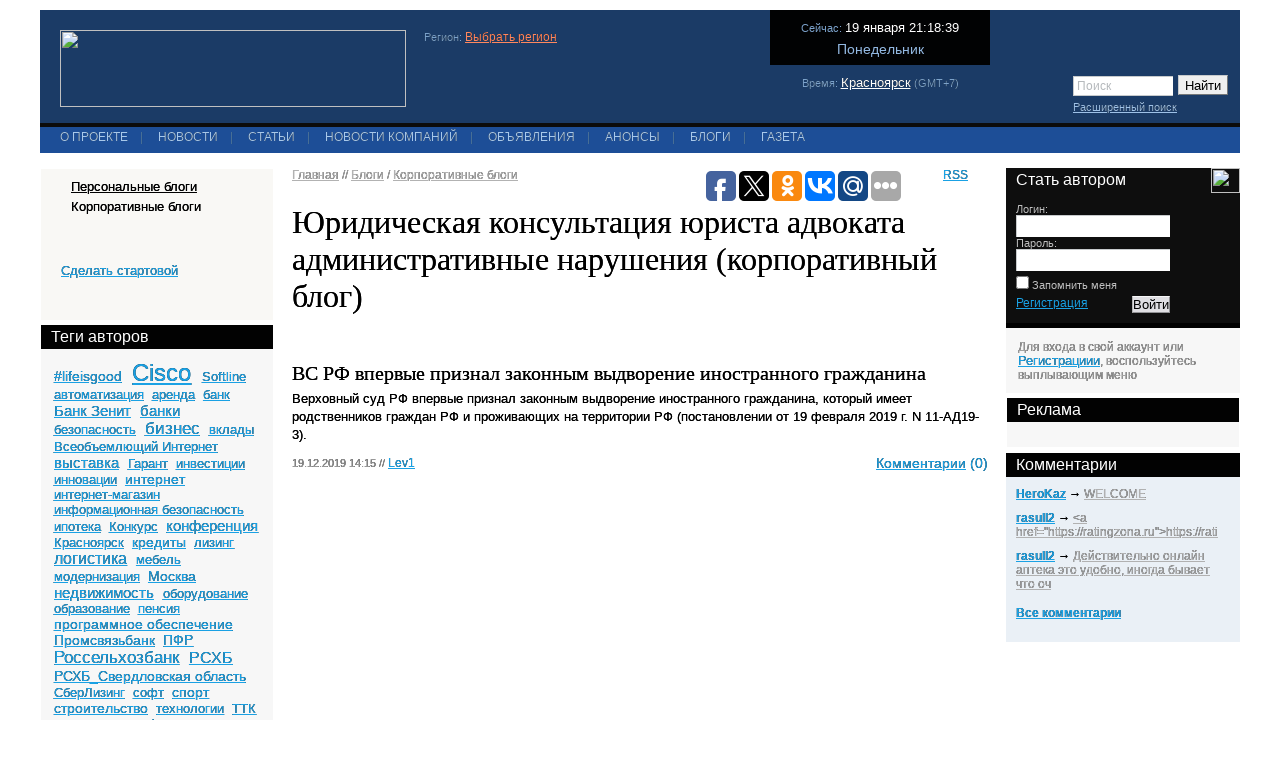

--- FILE ---
content_type: text/html; charset=cp1251
request_url: https://sitebs.ru/blogs/corporative/?comp=632
body_size: 6066
content:
<html>
<head>
  <title>Юридическая консультация юриста адвоката административные нарушения (корпоративный блог)</title>
  <meta name="keywords" content="" />
  <meta name="description" content="" />
  <meta name="generator" content="Aquilon CMS" />
  <meta name="author" content="ИнтекМедиа; info@intecmedia.ru; +7(391)249-10-20" />
  <meta http-equiv="Content-Type" content="text/html; charset=windows-1251" />
  <link href="/css/style.css" media="screen,print" rel="stylesheet" type="text/css" />
  <link href="/css/ui.datepicker.css" media="screen" rel="stylesheet" type="text/css" />
  <link href="/css/print.css" media="print" rel="stylesheet" type="text/css" />
  <link href="/favicon.ico" rel="icon" type="image/x-icon" />
  <link href="/favicon.ico" rel="shortcut icon" type="image/x-icon" />
  <link href="/favicon.gif" rel="shortcut icon" type="image/gif" />
</head>

<body id="second">
<!-- Yandex.Metrika counter -->
<script type="text/javascript">
(function (d, w, c) {
    (w[c] = w[c] || []).push(function() {
        try {
            w.yaCounter18083191 = new Ya.Metrika({id:18083191,
                    clickmap:true,
                    trackLinks:true,
                    accurateTrackBounce:true});
        } catch(e) { }
    });

    var n = d.getElementsByTagName("script")[0],
        s = d.createElement("script"),
        f = function () { n.parentNode.insertBefore(s, n); };
    s.type = "text/javascript";
    s.async = true;
    s.src = (d.location.protocol == "https:" ? "https:" : "http:") + "//mc.yandex.ru/metrika/watch.js";

    if (w.opera == "[object Opera]") {
        d.addEventListener("DOMContentLoaded", f, false);
    } else { f(); }
})(document, window, "yandex_metrika_callbacks");
</script>
<noscript><div><img src="//mc.yandex.ru/watch/18083191" style="position:absolute; left:-9999px;" alt="" /></div></noscript>
<!-- /Yandex.Metrika counter -->

<script async src="//pagead2.googlesyndication.com/pagead/js/adsbygoogle.js"></script>
<script>
  (adsbygoogle = window.adsbygoogle || []).push({
    google_ad_client: "ca-pub-5556464498300086",
    enable_page_level_ads: true
  });
</script>


<script src="/jscript/jquery.js" type="text/javascript"></script>
<script src="/jscript/highslide.js" type="text/javascript"></script>
<script src="/jscript/slide.js" type="text/javascript"></script>
<script src="/jscript/search.js" type="text/javascript"></script>
<script src="/jscript/timer.js" type="text/javascript"></script>
<script src="/jscript/comments.js" type="text/javascript"></script>
<script src="/jscript/users.js" type="text/javascript"></script>
 
  <div id="wrapper">
    <div id="container">

      <table id="baselinegrid">

        <tr id="headerbox">
          <td class="ccell">



            <div id="logoblockbg">
              <div id="logoblockleft">
                <div id="logoblockright">

                  <table id="logotab">
                    <tr>
                      <td class="lcell"><a href="/"><img src="/images/logo.gif" width="346" height="77" alt="" /></a></td>
                      <td class="ccell1">

                        <span>Регион: <a href="/change_region/">Выбрать регион</a></span>
                        <div></div>
                        <div class="spacer"></div>



      </td>
                      <td class="ccell2">
 						<script type="text/javascript">
	var week = new Array('Воскресение','Понедельник','Вторник','Среда','Четверг','Пятница','Суббота');
	var month = new Array('января','февраля','марта','апреля','мая','июня','июля','августа','сентября','октября','ноября','декабря');
    var dt = new Date;
    dt.setTime(1768846719000);
    var strm,strs;
    timer_set();
	timer_start();
</script>

						<div id="today">
                          Сейчас: <span id="timer">19 января 21:18:39</span>
                          <div id="wk">Понедельник</div>
                        </div>
                        <div id="todaytime">Время: <a href="/change_region/?country=3159&region=4105&city=4149">Красноярск</a> (GMT+7)</div>
                        <div class="spacer"></div>

                      </td>
                      <td class="rcell">

                      <div id="small">
                        <a href="/" title="На главную"><img src="/images/home.gif" width="13" height="10" alt="На главную" /></a>
                        <a href="mailto:hidden" onClick="this.href='mailto'+':'+'vpanteleev'+'@'+'yandex'+'.'+'ru';return true;" title="Написать письмо"><img src="/images/mail.gif" width="13" height="10" alt="Написать письмо" /></a>
                        <a href="/map.html" title="Карта сайта"><img src="/images/map.gif" width="13" height="10" alt="Карта сайта" /></a>
                      </div>
                      <div id="search">
                        <form method="post" action="/search.html">
                        <input class="inp" type="text"  name="search" id="srch" value="Поиск" onFocus="field_hide('srch','Поиск');" onBlur="field_show('srch','Поиск');" /><input type="submit" class="button" value="Найти" /><br />
                        <span><a href="/fullsearch/">Расширенный поиск</a></span>
                        </form>
                      </div>
                      <div class="spacer"></div>

                      </td>
                    </tr>
                  </table>

                </div>
              </div>
            </div>

              <table id="topmenu">
                <tr>
                  <td>

                    <ul class="horizontalmenu">
                   <li><a href="/about/">О проекте</a></li><li><span>|</span></li>
<li><a href="/news/">Новости</a></li><li><span>|</span></li>
<li><a href="/publications/">Статьи</a></li><li><span>|</span></li>
<li><a href="/company_news/">Новости компаний</a></li><li><span>|</span></li>
<li><a href="/advertises/">Объявления</a></li><li><span>|</span></li>
<li><a href="/announces/">Анонсы</a></li><li><span>|</span></li>
<li><a href="/blogs/">Блоги</a></li><li><span>|</span></li>
<li><a href="/gazeta/">Газета</a></li>                   </ul>


                  </td>
                  <td id="language"></td>
                </tr>
              </table>

          </td>
        </tr>

        <tr id="middlebox">
          <td class="ccell">

           <!-- основная часть середина страницы-->
           <table id="mainmidtable">
             <tr>
               <td class="lcell">

                 <div class="grayblock2">
                   <ul class="menu0">
<li class="menu0-item"><a href="/blogs/personal/"><span>Персональные блоги</span></a></li>
<li class="menu0-item"><span>Корпоративные блоги</span></li>
</ul><div class="graydash"></div>


                   <br /><div class="speciallink"><a href="#">Сделать стартовой</a></div>
<!-- Yandex.RTB R-A-285301-1 -->
<div id="yandex_rtb_R-A-285301-1"></div>
<script type="text/javascript">
    (function(w, d, n, s, t) {
        w[n] = w[n] || [];
        w[n].push(function() {
            Ya.Context.AdvManager.render({
                blockId: "R-A-285301-1",
                renderTo: "yandex_rtb_R-A-285301-1",
                async: true
            });
        });
        t = d.getElementsByTagName("script")[0];
        s = d.createElement("script");
        s.type = "text/javascript";
        s.src = "//an.yandex.ru/system/context.js";
        s.async = true;
        t.parentNode.insertBefore(s, t);
    })(this, this.document, "yandexContextAsyncCallbacks");
</script>
 
 
                   <div class="blackdash"></div>
                 </div>



                 <div class="grayblock">
                   <div class="blackbar">Теги авторов</div>
                   <div class="tags">
                   	 <a href="/tags/?tag=#lifeisgood" style="font-size: 14px;">#lifeisgood</a>

    	<a href="/tags/?tag=Cisco" style="font-size: 24px;">Cisco</a>

    	<a href="/tags/?tag=Softline" style="font-size: 13px;">Softline</a>

    	<a href="/tags/?tag=автоматизация" style="font-size: 13px;">автоматизация</a>

    	<a href="/tags/?tag=аренда" style="font-size: 13px;">аренда</a>

    	<a href="/tags/?tag=банк" style="font-size: 13px;">банк</a>

    	<a href="/tags/?tag=Банк Зенит" style="font-size: 15px;">Банк Зенит</a>

    	<a href="/tags/?tag=банки" style="font-size: 15px;">банки</a>

    	<a href="/tags/?tag=безопасность" style="font-size: 13px;">безопасность</a>

    	<a href="/tags/?tag=бизнес" style="font-size: 17px;">бизнес</a>

    	<a href="/tags/?tag=вклады" style="font-size: 13px;">вклады</a>

    	<a href="/tags/?tag=Всеобъемлющий Интернет" style="font-size: 13px;">Всеобъемлющий Интернет</a>

    	<a href="/tags/?tag=выставка" style="font-size: 15px;">выставка</a>

    	<a href="/tags/?tag=Гарант" style="font-size: 13px;">Гарант</a>

    	<a href="/tags/?tag=инвестиции" style="font-size: 13px;">инвестиции</a>

    	<a href="/tags/?tag=инновации" style="font-size: 13px;">инновации</a>

    	<a href="/tags/?tag=интернет" style="font-size: 14px;">интернет</a>

    	<a href="/tags/?tag=интернет-магазин" style="font-size: 13px;">интернет-магазин</a>

    	<a href="/tags/?tag=информационная безопасность" style="font-size: 13px;">информационная безопасность</a>

    	<a href="/tags/?tag=ипотека" style="font-size: 13px;">ипотека</a>

    	<a href="/tags/?tag=Конкурс" style="font-size: 13px;">Конкурс</a>

    	<a href="/tags/?tag=конференция" style="font-size: 15px;">конференция</a>

    	<a href="/tags/?tag=Красноярск" style="font-size: 13px;">Красноярск</a>

    	<a href="/tags/?tag=кредиты" style="font-size: 14px;">кредиты</a>

    	<a href="/tags/?tag=лизинг" style="font-size: 13px;">лизинг</a>

    	<a href="/tags/?tag=логистика" style="font-size: 16px;">логистика</a>

    	<a href="/tags/?tag=мебель" style="font-size: 13px;">мебель</a>

    	<a href="/tags/?tag=модернизация" style="font-size: 13px;">модернизация</a>

    	<a href="/tags/?tag=Москва" style="font-size: 14px;">Москва</a>

    	<a href="/tags/?tag=недвижимость" style="font-size: 15px;">недвижимость</a>

    	<a href="/tags/?tag=оборудование" style="font-size: 13px;">оборудование</a>

    	<a href="/tags/?tag=образование" style="font-size: 13px;">образование</a>

    	<a href="/tags/?tag=пенсия" style="font-size: 13px;">пенсия</a>

    	<a href="/tags/?tag=программное обеспечение" style="font-size: 14px;">программное обеспечение</a>

    	<a href="/tags/?tag=Промсвязьбанк" style="font-size: 14px;">Промсвязьбанк</a>

    	<a href="/tags/?tag=ПФР" style="font-size: 14px;">ПФР</a>

    	<a href="/tags/?tag=Россельхозбанк" style="font-size: 17px;">Россельхозбанк</a>

    	<a href="/tags/?tag=РСХБ" style="font-size: 16px;">РСХБ</a>

    	<a href="/tags/?tag=РСХБ_Свердловская область" style="font-size: 14px;">РСХБ_Свердловская область</a>

    	<a href="/tags/?tag=СберЛизинг" style="font-size: 13px;">СберЛизинг</a>

    	<a href="/tags/?tag=софт" style="font-size: 13px;">софт</a>

    	<a href="/tags/?tag=спорт" style="font-size: 14px;">спорт</a>

    	<a href="/tags/?tag=строительство" style="font-size: 14px;">строительство</a>

    	<a href="/tags/?tag=технологии" style="font-size: 13px;">технологии</a>

    	<a href="/tags/?tag=ТТК" style="font-size: 13px;">ТТК</a>

    	<a href="/tags/?tag=услуги банка" style="font-size: 14px;">услуги банка</a>

    	<a href="/tags/?tag=финансы" style="font-size: 15px;">финансы</a>

    	<a href="/tags/?tag=футбол" style="font-size: 14px;">футбол</a>

    	<a href="/tags/?tag=экономика" style="font-size: 14px;">экономика</a>

    	<a href="/tags/?tag=энергетика" style="font-size: 13px;">энергетика</a>

    	                   </div>
                   <div class="blackdash"></div>
                 </div>

 




               </td>
               <td class="ccell">


                 <div id="fullpath">
                 <a href="/">Главная</a> <span>//</span> 
<a href="/blogs/">Блоги</a>
 <span>/</span> <a href="/blogs/corporative/">Корпоративные блоги</a>

                 </div>

                 <div class="rss"><a href="/rss/">RSS</a></div>
<div style="width: 240px;
float: right;">
<script type="text/javascript">(function(w,doc) {
if (!w.__utlWdgt ) {
    w.__utlWdgt = true;
    var d = doc, s = d.createElement('script'), g = 'getElementsByTagName';
    s.type = 'text/javascript'; s.charset='UTF-8'; s.async = true;
    s.src = ('https:' == w.location.protocol ? 'https' : 'http')  + '://w.uptolike.com/widgets/v1/uptolike.js';
    var h=d[g]('body')[0];
    h.appendChild(s);
}})(window,document);
</script>
<div data-background-alpha="0.0" data-buttons-color="#ff9300" data-counter-background-color="#ffffff" data-share-counter-size="12" data-top-button="false" data-share-counter-type="common" data-share-style="1" data-mode="share" data-like-text-enable="false" data-mobile-view="true" data-icon-color="#ffffff" data-orientation="horizontal" data-text-color="#000000" data-share-shape="round-rectangle" data-sn-ids="fb.tw.ok.vk.gp.mr." data-share-size="30" data-background-color="#ededed" data-preview-mobile="false" data-mobile-sn-ids="fb.vk.tw.wh.ok.gp." data-pid="40216" data-counter-background-alpha="1.0" data-following-enable="false" data-exclude-show-more="false" data-selection-enable="false" class="uptolike-buttons" ></div>
</div>
                 <h1 id="doctitle">Юридическая консультация юриста адвоката административные нарушения (корпоративный блог)</h1>
                 <div class="content">
                 <div class="wraper">
                                  	<div class="bigblackline"></div>            <div class="newselement">                   <h2><a class="head" href="/blogs/52734.html">ВС РФ впервые признал законным выдворение иностранного гражданина</a></h2>                   <div class="text">                   						<a href="/blogs/52734.html">Верховный суд РФ впервые признал законным выдворение иностранного 
гражданина,  который имеет родственников граждан РФ и проживающих на 
территории РФ (постановлении от 19 февраля 2019 г. N 11-АД19-3).</a>                   </div>                 <div class="userdata">19.12.2019 14:15 // <a href="/users/?id=7432">Lev1</a></div>                 <div class="comments"><a href="/blogs/52734.html?comments">Комментарии</a> (0)</div>            </div>            <br class="clear" />
                 	                 </div>
                 </div>
               </td>
               <td class="rcell">

                          <table id="author">
                 <tr id="authorhead">
                   <td>
                     <div class="fleft">Стать автором</div>
                     <div class="fright"><a href="#" onClick="sld();"><img src="/images/none.gif" width="29" height="25" alt="" id="up" /></a></div>
                   </td>
                 </tr>
                 <tr id="registerform">
                   <td>
                     <form method="post" action="/auth.html?action=login">
                     <div id="frm">
                     <div>Логин:</div>
                     <div><input type="text" name="login" class="reginp" value="" /></div>
                     <div>Пароль:</div>
                     <div><input type="password" name="passwd" class="reginp" value="" /></div>
                     <div style="padding-top: 5px;"><input class="checkbox" type="checkbox"  name="rememberme" id="rememberme"><label for="rememberme"> Запомнить меня</label></div>
                     <div class="fleft"><a href="/register.html">Регистрация</a></div>
                     <div class="fright"><input type="submit" class="button" value="Войти" id="enter" /></div>
                     </div>
                     </form>
                   </td>
                 </tr>
                 <tr id="blackcorner"><td><div></div></td></tr>
                 <tr id="regtext"><td>Для входа в свой аккаунт или <a href="/register.html">Регистрациии</a>, воспользуйтесь выплывающим меню</td></tr>
           </table>
           <div class="blackdash"></div>







                 <div class="grayblock">
                   <div class="blackbar">Реклама</div>


 


                 </div>
               <div class="blackdash"></div>

                 				<div class="greenblock">
                   <div class="blackbar">Комментарии</div>
                   <ul class="newsfeed">
                                        <li><a href="/users/?id=10938" class="authorlink">HeroKaz</a> &rarr; <a href="/comments/?id=598">WELCOME</a></li>
                                        <li><a href="/users/?id=5071" class="authorlink">rasull2</a> &rarr; <a href="/comments/?id=597">&lt;a href=&quot;https://ratingzona.ru&quot;&gt;https://rati</a></li>
                                        <li><a href="/users/?id=5071" class="authorlink">rasull2</a> &rarr; <a href="/comments/?id=596">Действительно онлайн аптека это удобно, иногда бывает что оч</a></li>
                                      </ul>
                   <div class="more"><a href="/comments/">Все комментарии</a></div>
                   <div class="blackdash"></div>
                 </div>




 

               </td>
             </tr>
           </table>

          </td>
        </tr>

        <tr id="footerbox">
          <td class="ccell">

            <table id="bottommenu">
              <tr>
                <td>

                   <ul class="horizontalmenu">
                   <li><a href="/about/">О проекте</a></li>
<li><a href="/news/">Новости</a></li>
<li><a href="/publications/">Статьи</a></li>
<li><a href="/company_news/">Новости компаний</a></li>
<li><a href="/advertises/">Объявления</a></li>
<li><a href="/announces/">Анонсы</a></li>
<li><a href="/blogs/">Блоги</a></li>
<li><a href="/gazeta/">Газета</a></li>
                   </ul>

                </td>
              </tr>
            </table>
 
            <table id="copyright">
              <tr>
                <td class="lcell">

                © Интернет-канал «<a href="/">Бизнес сайт</a>», 2009-2026<br /><br />
                <div>Администрация не несет ответственности за достоверность информации, опубликованной блоггерами портала. Администрация не предоставляет справочной информации.</div>
                <div class="gray">Все права на любые материалы, опубликованные на сайте, защищены в соответствии с российским и международным законодательством об авторском праве и смежных правах. При любом использовании текстовых, аудио-, фото- и видеоматериалов ссылка на «Бизнес сайт.ru» обязательна.</div>
                <div class="gray"></div>

                </td>
                <td class="ccell">
                	<!-- Yandex.Metrika informer -->
<a href="http://metrika.yandex.ru/stat/?id=18083191&amp;from=informer"
target="_blank" rel="nofollow"><img src="//bs.yandex.ru/informer/18083191/3_1_FFFFFFFF_EFEFEFFF_0_pageviews"
style="width:88px; height:31px; border:0;" alt="Яндекс.Метрика" title="Яндекс.Метрика: данные за сегодня (просмотры, визиты и уникальные посетители)" onclick="try{Ya.Metrika.informer({i:this,id:18083191,lang:'ru'});return false}catch(e){}"/></a>
<!-- /Yandex.Metrika informer -->                </td>
                <td class="rcell">

                  <div class="intecmedia">
                    <div><noindex><a href="http://www.intecmedia.ru/" rel="nofollow"><img src="/images/intecmedia.gif" width="28" height="28" align="left" alt="ИнтекМедиа, разработка сайтов Красноярск" /></a></noindex></div>
                    <div>Создание сайта<br /><noindex><a href="http://www.intecmedia.ru/" rel="nofollow">«ИнтекМедиа»</a></noindex><br />2009</div>
                  </div>

                </td>
              </tr>
            </table>

          </td>
        </tr>

      </table>
    </div>
  </div>
<script type="text/javascript">
var gaJsHost = (("https:" == document.location.protocol) ? "https://ssl." : "http://www.");
document.write(unescape("%3Cscript src='" + gaJsHost + "google-analytics.com/ga.js' type='text/javascript'%3E%3C/script%3E"));
</script>
<script type="text/javascript">
try {
var pageTracker = _gat._getTracker("UA-10887774-2");
pageTracker._trackPageview();
} catch(err) {}</script>
<script>
    document.addEventListener('AdMileLoad', function () {
AdMile.init(96);
AdMile.showAd([{"tag": "fullscreen"}]);
});</script>
<script async src="//api.admile.ru/sdk.js"></script>
</body>
<script type="text/javascript">
var gaJsHost = (("https:" == document.location.protocol) ? "https://ssl." : "http://www.");
document.write(unescape("%3Cscript src='" + gaJsHost + "google-analytics.com/ga.js' type='text/javascript'%3E%3C/script%3E"));
</script>
<script type="text/javascript">
try {
var pageTracker = _gat._getTracker("UA-10766720-1");
pageTracker._trackPageview();
} catch(err) {}</script>
</html>

--- FILE ---
content_type: text/html; charset=utf-8
request_url: https://www.google.com/recaptcha/api2/aframe
body_size: 250
content:
<!DOCTYPE HTML><html><head><meta http-equiv="content-type" content="text/html; charset=UTF-8"></head><body><script nonce="fV7IiMCYjFm3Q9czdfmK5g">/** Anti-fraud and anti-abuse applications only. See google.com/recaptcha */ try{var clients={'sodar':'https://pagead2.googlesyndication.com/pagead/sodar?'};window.addEventListener("message",function(a){try{if(a.source===window.parent){var b=JSON.parse(a.data);var c=clients[b['id']];if(c){var d=document.createElement('img');d.src=c+b['params']+'&rc='+(localStorage.getItem("rc::a")?sessionStorage.getItem("rc::b"):"");window.document.body.appendChild(d);sessionStorage.setItem("rc::e",parseInt(sessionStorage.getItem("rc::e")||0)+1);localStorage.setItem("rc::h",'1768846725418');}}}catch(b){}});window.parent.postMessage("_grecaptcha_ready", "*");}catch(b){}</script></body></html>

--- FILE ---
content_type: application/javascript
request_url: https://api.admile.ru/sdk.js
body_size: 16583
content:
function advertComponentExtend(e){var t,i,n;for(i=1;i<arguments.length;i++){t=arguments[i];for(n in t)t.hasOwnProperty(n)&&(e[n]=t[n])}return e}function hasLocalStorage(){var e;try{e=!!window.localStorage}catch(t){e=!1}return e}function callWDRequest(){if(console.log("wd sync"),!AdMile.isWeboramaSynced){var e=document.createElement("script");e.type="text/javascript",e.src="//bsd.frontend.weborama.fr/bsd?format=jsonp&token=wseFVNzJtcXL&callback=AdMile.information",e.onload=function(){AdMile.pic(AdMile.appId,AD_MILE_EVENT_WEBORAMA_LOAD_SUCCESS,0)},e.onerror=function(){AdMile.pic(AdMile.appId,AD_MILE_EVENT_WEBORAMA_ERROR_LOAD,0)};var t=document.getElementsByTagName("script")[0];t.parentNode.insertBefore(e,t),AdMile.pic(AdMile.appId,AD_MILE_EVENT_WEBORAMA_SHOW,0)}}var advertGetRequestHelper={_getRequestParam:function(e){try{var t=function(t){return window.location[t].match(new RegExp(e+"=([^&=]+)"))},i=t("search"),n=t("hash");return i?i[1]:n?n[1]:null}catch(e){return null}}},AdMileDebugMessage=function(e,t){return document.body.dispatchEvent(new CustomEvent("AdMileDebugMessage",{detail:{text:e,isError:void 0!==t}})),e},setForceHost=advertGetRequestHelper._getRequestParam("base_host"),ADVERT_PREFIX="am_",ADVERT_UID_KEY=ADVERT_PREFIX+"ui",ADVERT_GET_PARAM_BANNER_ID=ADVERT_PREFIX+"banner_id",ADVERT_GET_PARAM_PLAYSMENT_TYPE=ADVERT_PREFIX+"placement_type",ADVERT_IS_RTB=ADVERT_PREFIX+"is_rtb",ADVERT_GET_PARAM_FULLSCREEN_ENABLE=ADVERT_PREFIX+"fullscreen_enable",ADVERT_GET_PARAM_VIDEO_ENABLE=ADVERT_PREFIX+"video_enable",ADVERT_GET_PARAM_BLOCK=ADVERT_PREFIX+"block",ADVERT_GET_PARAM_AUTOCLOSE=ADVERT_PREFIX+"auto_close",ADVERT_GET_PARAM_CLOSE_AREA=ADVERT_PREFIX+"close_area",ADVERT_GET_PARAM_HEIGHT=ADVERT_PREFIX+"force_height",ADVERT_GET_PARAM_WIDTH=ADVERT_PREFIX+"force_width",ADVERT_GET_PARAM_WEENDY_POSITION=ADVERT_PREFIX+"weendy_position",ADVERT_PROTOCOL=document.location.protocol,ADVERT_SDK_HOST="//api.admile.ru/",ADVERT_TRACKING_HOST="//rtb.admile.ru/",ADVERT_HOST=ADVERT_PROTOCOL+(setForceHost||ADVERT_SDK_HOST),TRACKING_HOST=ADVERT_PROTOCOL+(setForceHost||ADVERT_TRACKING_HOST),ADVERT_SDK_URL=ADVERT_HOST+"sdk.js",ADVERT_SF_URL=ADVERT_HOST+"sync.html",ADVERT_CONFIG_IMPRESSION_DELAY=1,AD_MILE_REQUEST=2,AD_MILE_IMPRESSION=3,AD_MILE_CLICK=4,AD_MILE_SKIP=5,AD_MILE_COMPLETE=6,AD_MILE_FIRST_QUARTILE=7,AD_MILE_MID_POINT=8,AD_MILE_THIRD_QUARTILE=9,AD_MILE_PROGRESS=10,AD_MILE_NO_CONTENT=11,AD_MILE_INSHOW=12,AD_MILE_EXPAND=13,AD_MILE_NARROW=14,AD_MILE_EVENT_CUSTOM_1=101,AD_MILE_EVENT_CUSTOM_2=102,AD_MILE_EVENT_CUSTOM_3=103,AD_MILE_EVENT_CUSTOM_4=104,AD_MILE_EVENT_CUSTOM_5=105,AD_MILE_EVENT_CUSTOM_6=106,AD_MILE_EVENT_CUSTOM_7=107,AD_MILE_EVENT_CUSTOM_8=108,AD_MILE_EVENT_CUSTOM_9=109,AD_MILE_EVENT_ERROR_USE_CALL1=131,AD_MILE_EVENT_ERROR_USE_CALL2=132,AD_MILE_EVENT_UID_IS_DIFFERENT=133,AD_MILE_EVENT_FAIL_ACCESS_LOCALSTORAGE=134,AD_MILE_EVENT_OVERLAP=166,AD_MILE_EVENT_DISPLAY_ERROR=167,AD_MILE_EVENT_LOCAL_STORAGE_ERROR=168,AD_MILE_EVENT_HITMAP=1e3,AD_MILE_EVENT_WEBORAMA_SHOW=201,AD_MILE_EVENT_WEBORAMA_EMPTY=202,AD_MILE_EVENT_WEBORAMA_NOT_EMPTY=203,AD_MILE_EVENT_WEBORAMA_ERROR_LOAD=204,AD_MILE_EVENT_WEBORAMA_LOAD_SUCCESS=205,AD_MILE_EVENT_WEBORAMA_CALLBACK=206,AD_MILE_EVENT_WEBORAMA_SEND_DATA_OK=207,AD_MILE_EVENT_WEBORAMA_SEND_DATA_ERROR=208,AD_MILE_EVENT_WEBORAMA_CACHE_SUCCESS=209,AD_MILE_EVENT_WEBORAMA_CACHE_ERROR=210,AD_MILE_EVENT_WEBORAMA_CACHE_CLEAR=211,AD_MILE_EVENT_WEBORAMA_CACHE_SET=212,AD_MILE_EVENT_WEBORAMA_SHOW_BANNER=220,AD_MILE_EVENT_SHOW_CLOSE=231,AD_MILE_EVENT_HIDE_CLOSE=232,AD_MILE_EVENT_OTHER_BANNER_OWERFLOW=233,AD_MILE_EVENT_NATIVE=241,AD_MILE_EVENT_JS_ERROR=242,AD_MILE_EVENT_PLAY_ERROR=243,AD_MILE_EVENT_PLAY_ERROR2=244,AD_MILE_EVENT_REQUEST=251,AD_MILE_EVENT_RESPONCE=252,AD_MILE_EVENT_NOAD=253,AD_MILE_EVENT_SHOW_BANNER=254,AD_MILE_VAST_WRAPPER_ERROR=610,AD_MILE_VAST_WRAPPER_OK=611,AD_MILE_FRAME_LOADED=4004,BANNER_POSITION_1="top:0;left:0;",BANNER_POSITION_3="top:0;right:0;",BANNER_POSITION_7="bottom:0;left:0;",BANNER_POSITION_9="bottom:0;right:0;",WEBORAMA_DATA_KEY="am_wd_ca",WEBORAMA_TIME_KEY="am_wd_ti",WRDD={"s:g:m":1,"s:g:f":2,"s:a:18-24":3,"s:a:25-34":4,"s:a:35-49":5,"s:a:50-64":6,"s:a:65-110":7,"s:i:0":8,"s:i:1":9,"s:i:2":10,"s:i:3":11,"s:i:4":12,"s:c:w":13,"s:c:wo":14,"s:f:c":15,"s:f:f":16,"s:f:sp":17,"s:f:s":18,"s:e:po":19,"s:e:pr":20,"s:e:s":21,"s:e:u":22,"c:wb:gt:Dance":23,"c:wb:gt:Christmas":24,"c:wb:gt:Churn Telecom":25,"c:wb:gt:Telecom operators":26,"c:wb:gt:Social networks":27,"c:wb:gt:News":28,"c:wb:gt:Tablet":29,"c:wb:gt:Entrepreneur":30,"c:wb:gt:Marriage - civil union":31,"c:wb:gt:Public administrations":32,"c:wb:gt:Careers and occupational training":33,"c:wb:gt:Cars":34,"c:wb:gt:Computer Science":35,"c:wb:gt:Science":36,"c:wb:gt:Films":37,"c:wb:gt:Tv channels":38,"c:wb:gt:Literature":39,"c:wb:gt:Asset management":40,"c:wb:gt:Catch-up TV":41,"c:wb:gt:Political News":42,"c:wb:gt:Advertising":43,"c:wb:gt:Kitchen Appliances":44,"c:wb:gt:Clothing":45,"c:wb:gt:Good deals":46,"c:wb:gt:Nature":47,"c:wb:gt:Children":48,"c:wb:gt:Car buyers":49,"c:wb:gt:History":50,"c:wb:gt:Law":51,"c:wb:gt:Running":52,"c:wb:gt:Computer hardware & devices":53,"c:wb:gt:Cloud computing":54,"c:wb:gt:Theatre":55,"c:wb:gt:Desserts":56,"c:wb:gt:Going out":57,"c:wb:gt:High School":58,"c:wb:gt:Family":59,"c:wb:gt:Culture purchases":60,"c:wb:gt:Business Administration & Management":61,"c:wb:gt:High Fashion":62,"c:wb:gt:Savoury food":63,"c:wb:gt:Back to school":64,"c:wb:gt:Gas and electricity":65,"c:wb:gt:Philosophy":66,"c:wb:gt:Bodybuilding":67,"c:wb:gt:Baseball":68,"c:wb:gt:Supermarkets":69,"c:wb:gt:Interior design":70,"c:wb:gt:Tennis":71,"c:wb:gt:Consumer Electronics (Brown goods)":72,"c:wb:gt:Building and civil engineering":73,"c:wb:gt:Astrology":74,"c:wb:gt:Cosmetic surgery":75,"c:wb:gt:Software":76,"c:wb:gt:Higher education":77,"c:wb:gt:Sports equipments & Outdoor gear":78,"c:wb:gt:Cinemas":79,"c:wb:gt:Car brands":80,"c:wb:gt:Air Transport":81,"c:wb:gt:Charity":82,"c:wb:gt:Fast food":83,"c:wb:gt:Fantasy":84,"c:wb:gt:Phone":85,"c:wb:gt:Sports":86,"c:wb:gt:Holiday rentals":87,"c:wb:gt:Fragrance":88,"c:wb:gt:Utility vehicles":89,"c:wb:gt:Finance":90,"c:wb:gt:Software development":91,"c:wb:gt:Cameras":92,"c:wb:gt:Astronomy":93,"c:wb:gt:Loans":94,"c:wb:gt:Compact Crossover":95,"c:wb:gt:Motorcycles and bicycles":96,"c:wb:gt:Furniture":97,"c:wb:gt:Maternity":98,"c:wb:gt:Relaxation therapy":99,"c:wb:gt:Hair products and styling":100,"c:wb:gt:ISP & Browsers":101,"c:wb:gt:Basketball":102,"c:wb:gt:Fruits and vegetables":103,"c:wb:gt:DIY":104,"c:wb:gt:Cooking":105,"c:wb:gt:Gardening":106,"c:wb:gt:Sedan":107,"c:wb:gt:Games consoles":108,"c:wb:gt:Lawyer":109,"c:wb:gt:Air conditioning":110,"c:wb:gt:Architect":111,"c:wb:gt:Makeup":112,"c:wb:gt:Real estate":113,"c:wb:gt:Car Rental":114,"c:wb:gt:Fauna":115,"c:wb:gt:Dating":116,"c:wb:gt:American Football":117,"c:wb:gt:Luxury":118,"c:wb:gt:Jewelry":119,"c:wb:gt:Beauty products":120,"c:wb:gt:Anatomy":121,"c:wb:gt:Energy":122,"c:wb:gt:Soccer":123,"c:wb:gt:Retirement period":124,"c:wb:gt:Geometry":125,"c:wb:gt:Laptop":126,"c:wb:gt:Winter Holidays":127,"c:wb:gt:Insurance churning":128,"c:wb:gt:Comedy":129,"c:wb:gt:Manga":130,"c:wb:gt:Fashion trend":131,"c:wb:gt:Meat and Fish":132,"c:wb:gt:Weather":133,"c:wb:gt:Banking":134,"c:wb:gt:Sunny Destination":135,"c:wb:gt:Comics":136,"c:wb:gt:Swimming":137,"c:wb:gt:Holidays":138,"c:wb:gt:Internet of Things":139,"c:wb:gt:Minivan":140,"c:wb:gt:Tourism":141,"c:wb:gt:Eyewear":142,"c:wb:gt:Infants & children":143,"c:wb:gt:Macro-Economy":144,"c:wb:gt:Insurance":145,"c:wb:gt:Art":146,"c:wb:gt:TV Shows":147,"c:wb:gt:Teaching":148,"c:wb:gt:Ecology":149,"c:wb:gt:Music":150,"c:wb:gt:Beauty treatments":151,"c:wb:gt:Farmer":152,"c:wb:gt:Rail Transport":153,"c:wb:gt:Accessories":154,"c:wb:gt:Toys and games":155,"c:wb:gt:Deodorant":156,"c:wb:gt:Video games":157,"c:wb:gt:Outdoor activities":158,"c:wb:gt:Tradesman":159,"c:wb:gt:Martial arts":160,"c:wb:gt:Major Appliances (White goods)":161,"c:wb:gt:Classical music & instruments":162,"c:wb:gt:Fine dining & local produce":163,"c:wb:gt:Diet and nutrition":164,"c:wb:gt:Graphic design":165,"c:wb:gt:Hunting & Fishing":166,"c:wb:gt:Painting":167,"c:wb:gt:Horse racing":168,"c:wb:gt:Soft drinks":169,"c:wb:gt:Cruises":170,"c:wb:gt:Vegetarian & Environmentally friendly":171,"c:wb:gt:Travel in France":172,"c:wb:gt:Cats":173,"c:wb:gt:Pets":174,"c:wb:gt:Dental Care":175,"c:wb:gt:Business Travel":176,"c:wb:gt:Moving House":177,"c:wb:gt:Event Planning":178,"c:wb:gt:Horse riding":179,"c:wb:gt:Motor Sport":180,"c:wb:gt:Legacy":181,"c:wb:gt:Underwear":182,"c:wb:gt:Crossover":183,"c:wb:gt:Local car brands":184,"c:wb:gt:Gambling":185,"c:wb:gt:Hiking & Mountaineering":186,"c:wb:gt:Compact cars":187,"c:wb:gt:Auto parts":188,"c:wb:gt:Personal care":189,"c:wb:gt:Sport & luxury cars":190,"c:wb:gt:Merchant":191,"c:wb:gt:Laundry":192,"c:wb:gt:Top Business schools":193,"c:wb:gt:Amusement park":194,"c:wb:gt:Spanish Travel":195,"c:wb:gt:Golf":196,"c:wb:gt:Footwear":197,"c:wb:gt:Bicycle":198,"c:wb:gt:Cycling":199,"c:wb:gt:South American Travel":200,"c:wb:gt:Music & instruments":201,"c:wb:gt:Electrical car":202,"c:wb:gt:Organic and Km0 food":203,"c:wb:gt:Gluten Free":204,"c:wb:gt:Language":205,"c:wb:gt:Halloween":206,"c:wb:gt:Cyber-Security":207,"c:wb:gt:Auto - Off road":208,"c:wb:gt:E-Learning":209,"c:wb:gt:DIY Equipment":210,"c:wb:gt:Arts & crafts":211,"c:wb:gt:Medical Schools":212,"c:wb:gt:Participative economy":213,"c:wb:gt:Transition Fuel":214,"c:wb:gt:Mid size urban cars":215,"c:wb:gt:Urban cars":216,"c:wb:gt:Auto - Multi Purpose Vehicles":217,"c:wb:gt:Bullfighting":218,"c:wb:gt:Rugby":219,"c:wb:gt:Music Festivals":220,"c:wb:gt:Reality Television":221,"c:wb:gt:Solar Energy":222,"c:wb:gt:Veg and Vegan":223,"c:wb:gt:Champions League":224,"c:wb:gt:Geothermic, Eolic & Biomasses":225,"c:wb:gt:Health and Care Products":226,"c:wb:gt:Snacks":227,"c:wb:gt:Tapeo":228,"c:wb:gt:Popular Events":229,"c:wb:gt:Energetic Self-Sufficiency":230,"c:wb:gt:Social & Environmental Sustainability":231,"c:wb:gt:Energy Savings":232,"c:wb:gt:Top French Engineering schools":233},advertComponentStyleContainer=function(){var e,t={getStyle:function(e){var t="";for(var i in this)this.hasOwnProperty(i)&&"function"!=typeof this[i]&&(t+=i+":"+this[i].replace("{i}",e)+";");return t}};for(e=0;e<arguments.length;e+=2)arguments[e],t[arguments[e]]=arguments[e+1];return t},advertComponentMessages={messageFrame:null,messageNode:{},registerMessage:function(e,t){this.messageNode[e]=t},sendMessage:function(e){var t=this.xorcrypt(JSON.stringify(e),this.name);self.parent!=self?window.parent.postMessage(t,"*"):void 0!==this.contentWindow?this.contentWindow.postMessage(t,"*"):window.frames[this.name]&&window.frames[this.name].postMessage(t,"*")},receiveMessage:function(e){var t=this._checkDestination(e);if(null!==t&&void 0!==t){if(void 0!==t.type&&"event"===t.type&&void 0!==AdMile.blocks[t.from]&&AdMile.blocks[t.from].preload&&101===t.event){if(AdMile.blocks[t.from].preload=!1,AdMile.blocks[t.from].relatedActivation)return;return AdMile.blocks[t.from].isVideo?(AdMile.blocks[t.from].setReady(),AdMile.blocks[t.from].show(),void AdMile.blocks[t.from].sendMessage({tag:"start"})):void setTimeout(function(){AdMile.blocks[t.from].isFullscreen?AdMile.blocks[t.from].appendFullscreen():AdMile.blocks[t.from].appendBlock(),AdMile.blocks[t.from].setReady(),AdMile.blocks[t.from].show()},1e3)}switch(t.tag){case"bannerLoaded":var i=AdMile.blocks[t.from];if(null!==i){if(t.expand){advertComponentExtend(i,advertComponentBlockExpand),i.isExpand=!0;var n=[["height","forceHeight",ADVERT_GET_PARAM_HEIGHT],["width","forceWidth",ADVERT_GET_PARAM_WIDTH],["position","position",ADVERT_GET_PARAM_WEENDY_POSITION]];for(var s in n)void 0!==t[n[s][0]]&&(i[n[s][1]]=AdMile._getRequestParam(n[s][2]),null===i[n[s][1]]&&(i[n[s][1]]=t[n[s][0]]),console.log("set force "+n[s][1]+": "+i[n[s][1]]))}t.interscroller&&(advertComponentExtend(i,advertComponentBlockInterscroller),i.isInterscroller=!0,i.container.setAttribute("style",i.container.getAttribute("style")+"overflow:hidden;")),i.relatedActivation||i.show()}break;case"innerClick":void 0!==AdMile.blocks[t.from]&&AdMile.blocks[t.from].clickmap(t.x,t.y);break;case"config":void 0!==t.config&&(AdMile.config=t.config);break;case"updateClickUrl":AdMile.blocks[t.from].clickUrl=t.url;break;case"setAutoClose":this.blocks[t.from].autoClose=t.autoClose,console.log("Autoclose updated: "+t.autoClose);break;case"advertReturnShow":this.noAdsCallback.call(this);break;case"play":this.emit("pleerPlay");break;case"pause":this.emit("pleerPause");break;case"paused":this.blocks[t.from].isShow=!1;break;case"track":this.blocks[t.from].track(t.event);break;case"pixel":this.blocks[t.from].pixel(t.url);break;case"open":void 0!==t.isCall&&t.isCall?this.blocks[t.from].clickCall(t.url):this.blocks[t.from].click(t.url);break;case"close":this.blocks[t.from].close();break;case"setStyle":void 0!==t.style&&this.blocks[t.from].frame.setAttribute("style",t.style);break;case"expand":this.isExpand&&!this.isExpanted&&this.blocks[t.from].expand();break;case"hideClose":this.blocks[t.from].hideClose();break;case"startCatchClickFail":this.startInterruptClick(t.delay);break;case"getEvents":this.blocks[t.from].sendMessage({tag:"sendEvents",target:t.target,value:this.blocks[t.from].trackings[t.type]});break;case"sendEvents":window[t.target]=t.value,this.emit("trackingsGets");break;case"pleerCreated":this.emit("pleerReady")}}},_checkDestination:function(e){if(self!=self.parent){var t=null==this.name?e:this.xorcrypt(e,this.name);console.log([this,e,t]);try{var i=JSON.parse(t);return i.from=this.name,i}catch(e){}}else for(var n in this.messageNode){var t=this.xorcrypt(e,n);try{var i=JSON.parse(t);return i.from=n,i}catch(t){try{var i=JSON.parse(e);"miniSdkLoad"===i.tag&&(AdMile.isBannerSdkLoaded=!0,AdMile.emit("BannerSdkLoaded",i),console.log("AdMile BannerSdkLoaded"))}catch(e){}}}try{var i=JSON.parse(e);return i.from=n,i}catch(e){}return i},xorcrypt:function(e,t){var i="",n=0;if(t)for(var s=0;s<e.length;s++)i+=String.fromCharCode(t.charCodeAt(n)^e.charCodeAt(s)),++n===t.length&&(n=0);else i=e;return i}},advertComponentEventEmiter={on:function(e,t){document.addEventListener(e,t,!1)},emit:function(e,t){void 0!==document.dispatchEvent&&document.dispatchEvent(new CustomEvent(e,{detail:t}))}},advertComponentLoadChecker={appendScript:function(e,t,i){var n=document.createElement("script");return n.setAttribute("type","text/javascript"),null!==t&&n.setAttribute("src",t),null!==e&&(n.innerHTML=e),i.appendChild(n),n},insideFrameCheck:function(){if(self.parent!==self){var e=parent.document.body,t=document.getElementsByTagName("script");for(var i in t){var n=t[i].innerText;if(void 0!==n&&(n.search("AdMile.init")>=0||n.search("AdMile.showAd")>=0)){var s=n.replace(/(AdMile.init\()(\d+)(\))/,'$1$2,"'+this.name+'"$3');this.appendScript(s,null,e)}}return this.appendScript(null,ADVERT_SDK_URL+"?frameEsc=1",e),!1}return!0}},advertComponentDomWorker={createNode:function(e,t){t=t||"img";var i=document.createElement(t);return e&&i.setAttribute("a"===t?"href":"src",e),i.classList.add("advSdkElement"),i},createNodeTag:function(){for(var e=document.createElement(arguments[0]),t=1;t<arguments.length;t+=2)e.setAttribute(arguments[t],arguments[t+1]);return e.setAttribute("class","advertComponentBlock"),e},findOneElementUseAttr:function(e,t,i){for(var n=document.getElementsByTagName(e),s=null,o=0;o<n.length;o++)n[o].getAttribute(t)==i&&(s=n[o]);return s}},advertComponentTracking={sessionHistory:{},trackings:{},oneTimeTracking:[AD_MILE_IMPRESSION,AD_MILE_CLICK,AD_MILE_SKIP,AD_MILE_COMPLETE,AD_MILE_FIRST_QUARTILE,AD_MILE_MID_POINT,AD_MILE_THIRD_QUARTILE,AD_MILE_INSHOW],useTimeTracking:{7:.25,8:.5,9:.75,10:0},convertTime:function(e,t){if(null==e)return 0;if("%"===e.charAt(e.length-1)){return t*(parseInt(e,10)/100)}var i,n,s,o,a;return i=e.split(":"),3!==i.length?0:(a=i[2].split("."),o=parseInt(a[0]),2===a.length&&(o+=parseFloat("0."+a[1])),s=parseInt(60*i[1]),n=parseInt(60*i[0]*60),isNaN(n||isNaN(s||isNaN(o||s>3600||o>60)))?0:n+s+o)},addTrackings:function(e){for(var t in e)this.addTracking(e[t])},addTracking:function(e){var t=e.type;if("number"==typeof this.useTimeTracking[e.type]){var i=this.isVideo?this.duration:this.autoClose;e.offset?t="progress_"+Math.floor(this.convertTime(e.offset,i)):-1===i||(t="progress_"+Math.floor(this.useTimeTracking[e.type]*i))}this.trackings[t]||(this.trackings[t]=[]),this.trackings[t].push(e.url)},track:function(e){if(this.sessionHistory[e]||(this.sessionHistory[e]=0),!(this.sessionHistory[e]>0&&this.oneTimeTracking.indexOf(e)>=0)){this.sessionHistory[e]++;var t=this.trackings[e];if(t&&t.length>0)for(var i=0;i<t.length;i++)this.pixel(t[i])}},fr:function(e,t){for(var i in t)e=e.replace(new RegExp(i,"g"),t[i]);return e},clickmap:function(e,t){if(void 0!==this.trackings[AD_MILE_EVENT_HITMAP]){var i=this.trackings[AD_MILE_EVENT_HITMAP];if(i&&i.length>0)for(var n=0;n<i.length;n++){var s=this.fr(i[n],{"{w}":Math.round(this.lastWidth),"{h}":Math.round(this.lastHeight),"{x}":Math.round(e),"{y}":Math.round(t)});this.pixel(s)}}else{var o="//admin.admile.ru/rawlog/"+this.bannerId+"/clickmap/"+Math.round(e)+"/"+Math.round(t)+"/"+Math.round(this.lastWidth)+"/"+Math.round(this.lastHeight);this.pixel(o)}},prepareLink:function(e){return this.fr(e,{"{{appId}}":AdMile.appId,"{{passTime}}":this.bannerShowTime,"\\[RANDOM\\]":Math.round(Number.MAX_SAFE_INTEGER*Math.random())})},pixel:function(e){var t=this.prepareLink(e);if(/api\.admile\.ru\/tracking\//.test(t)&&"{}"!=JSON.stringify(AdMile.wd)){var i=[];for(var n in AdMile.wd)i.push("wr"+n+","+AdMile.wd[n]);i.length>0&&(t+="?wr="+i.join(","))}var s=this.createNode(t);s.onload=function(){this&&this.parentNode&&this.parentNode.contains(this)&&this.parentNode.removeChild(this)},s.onerror=s.onload,document.body.appendChild(s)}},advertComponentStyle={correctMeta:"width=device-width,initial-scale=1,minimum-scale=1.0,maximum-scale=1.0,user-scalable=0,minimal-ui",oldMeta:null,metaScaleRevert:function(){var e=this.findOneElementUseAttr("meta","name","viewport");if(null!==e&&(e.remove(),null!==this.oldMeta)){var t=this.oldMeta;e=document.createElement("meta"),e.setAttribute("name","viewport"),e.setAttribute("content",t+", initial-scale="+window.innerWidth/document.body.offsetWidth),document.head.appendChild(e),e=this.findOneElementUseAttr("meta","name","viewport"),e.remove(),e=document.createElement("meta"),e.setAttribute("name","viewport"),e.setAttribute("content",t),document.head.appendChild(e)}},metaScaleAppend:function(){var e=this.findOneElementUseAttr("meta","name","viewport");null===e?(e=this.createNodeTag("meta","name","viewport"),document.head.appendChild(e)):this.oldMeta=e.getAttribute("content"),e.setAttribute("content",this.correctMeta)},appendFullscreen:function(){var e="left:0;top:0;width:100% !important;height:100% !important;z-index:999998;overflow:hidden;border:0;";this.isInterscroller||(e="position:fixed;"+e),this.frame.setAttribute("style",e)},appendHidden2:function(){var e="right:0;bottom:0;width:1px !important;height:1px !important;z-index:999998;overflow:hidden;border:0;";this.isInterscroller||(e="position:fixed;"+e),this.frame.setAttribute("style",e)},appendBlock:function(){var e="display:block;border:0;width:100%;z-index:999998;";this.frame.setAttribute("style",e+"height:"+this.conf.h+"px;width:"+this.conf.w+"px;overflow:hidden;"),this.container.setAttribute("style",e)},appendWenny:function(){var e="position:fixed;z-index:999998;overflow:hidden;border:0;width:"+this.forceWidth+";height:"+this.forceHeight+";";switch(parseInt(this.position)){case 1:e+=BANNER_POSITION_1;break;case 3:e+=BANNER_POSITION_3;break;case 7:e+=BANNER_POSITION_7;break;case 9:e+=BANNER_POSITION_9;break;default:console.log("Position is not defined!"+this.position)}this.frame.setAttribute("style",e)},appendHidden:function(){this.frame.setAttribute("style","display:none;"),this.isFullscreen||this.container.setAttribute("style","display:none;")},removeBlock:function(){this.appendHidden(),this.hideClose(),this.hideAbout(),this.hideSkipTime(),this.frame&&(this.frame.remove(),delete AdMile.blocks[this.name]),this.metaScaleRevert()}},advertComponentBlockExpand={isExpand:!1,expand:function(){this.isExpanted=!0,this.removeCatchClick(),this.hideClose(),this.appendFullscreen(),this.showClose()},narrow:function(){this.isExpanted=!1,this.setCatchClick(),this.isFullscreen?this.appendWenny():this.appendBlock(),this.hideClose()}},advertComponentBlockInterscroller={isInterscroller:!1},advertComponentBlockControl={isShowClose:!1,clickDelay:700,closeTimerStyle:1,closeArea:2,closeTimerArea:null,setDelayClick:function(){this.catchClickAreaElement||(this.catchClickAreaElement=this.createNodeTag.apply(this,["p"]),this.container.insertBefore(this.catchClickAreaElement,this.frame),this.on("frameResize",function(){if(this.catchClickAreaElement){var e=this.frame.getBoundingClientRect(),t="z-index:999999;border:0;position:"+(this.isFullscreen?"fixed;":"absolute;"),i=this.isFullscreen?["top","left","bottom","right","width","height"]:["width","height"];for(k in i)t+=i[k]+":"+e[i[k]]+"px !important;";this.catchClickAreaElement.setAttribute("style",t)}}.bind(this)),this.emit("frameResize"))},setCatchClick:function(){var e=["a"];this.isExpand&&!0!==this.isExpand||e.push("href",this.clickUrl,"target","_blank");var t=this.createNodeTag.apply(this,e);t.onclick=function(){return!(this.clickDelay>(new Date).getTime()-this.startTime)&&(this.isExpand&&!this.isExpanted?(this.track(AD_MILE_EXPAND),this.expand(),!1):(this.track(AD_MILE_CLICK),this.click(),this.clickmap(event.clientX,event.clientY),setTimeout(function(){this.isExpand?this.narrow():this.isFullscreen&&this.close()}.bind(this),300),void 0))}.bind(this),this.catchClickAreaElement=t,this.container.insertBefore(this.catchClickAreaElement,this.frame),this.on("frameResize",function(){if(this.catchClickAreaElement){var e=this.frame.getBoundingClientRect();if(31===AdMile.appId){var t="z-index:999999;border:0;position:"+(this.isFullscreen?"fixed;":"absolute;"),i=this.isFullscreen?["top","left","bottom","right","width","height"]:["width","height"];for(k in i)t+=i[k]+":"+e[i[k]]+"px !important;";this.catchClickAreaElement.setAttribute("style",t)}else{var n=this.isFullscreen?"fixed;top:"+e.top+"px;left:"+e.left+"px;":"absolute",s="position:"+n+";width:"+e.width+"px !important;height:"+e.height+"px !important;z-index:999999;border:0;";this.catchClickAreaElement.setAttribute("style",s)}}}.bind(this)),this.emit("frameResize")},removeCatchClick:function(){this.catchClickAreaElement&&this.catchClickAreaElement.remove()},closeStyle:function(e,t){0!=t&&1!=t&&2!=t&&3!=t&&4!=t&&5!=t&&(t=1);var i=["background-size:50%;","background-size:60%;","background-size:100%;","background-size:50%;","background-size:45%;","background-size:100%;"];return[advertComponentStyleContainer("padding","3{i}","margin","0","width","2{i}","height","2{i}","z-index","2147483647","border-radius","4{i}","opacity",".8"),advertComponentStyleContainer("padding","2.2{i}","margin","1{i}","width","2{i}","height","2{i}","z-index","2147483647","border-radius","4{i}","opacity",".8"),advertComponentStyleContainer("padding","0","margin","2{i}","width","4{i}","height","4{i}","z-index","2147483647","border-radius","4{i}","opacity",".8"),advertComponentStyleContainer("top","20px","padding","1.7{i}","margin","0","width","1{i}","height","1{i}","z-index","2147483647","border-radius","4{i}","opacity",".8"),advertComponentStyleContainer("top","20px","padding","1.9{i}","margin","0","width","1{i}","height","1{i}","z-index","2147483647","border-radius","4{i}","opacity",".8"),advertComponentStyleContainer("top","20px","padding","0","margin","1.2{i}","width","2{i}","height","2{i}","z-index","2147483647","border-radius","4{i}","opacity",".8")][t].getStyle(e)+"background: url(\"data:image/svg+xml,%3C%3Fxml version='1.0' encoding='iso-8859-1'%3F%3E%3C!-- Generator: Adobe Illustrator 19.0.0, SVG Export Plug-In . SVG Version: 6.00 Build 0) --%3E%3Csvg version='1.1' id='Capa_1' xmlns='http://www.w3.org/2000/svg' xmlns:xlink='http://www.w3.org/1999/xlink' x='0px' y='0px' viewBox='0 0 480 480' style='enable-background:new 0 0 480 480;' xml:space='preserve'%3E%3Cpath style='fill:%23BABBBC;' d='M240,8C111.87,8,8,111.87,8,240s103.87,232,232,232s232-103.87,232-232S368.13,8,240,8z M336,336 l-96-96l-96,96l96-96l-96-96l96,96l96-96l-96,96L336,336z'/%3E%3Cg%3E%3Cpath style='fill:%23414042;' d='M240,480C107.452,480,0,372.548,0,240S107.452,0,240,0s240,107.452,240,240 C479.85,372.486,372.486,479.85,240,480z M240,16C116.288,16,16,116.288,16,240s100.288,224,224,224s224-100.288,224-224 C463.859,116.347,363.653,16.141,240,16z'/%3E%3Cpath style='fill:%23414042;' d='M251.312,240l90.344-90.344c3.069-3.178,2.982-8.243-0.196-11.312c-3.1-2.994-8.015-2.994-11.116,0 L240,228.688l-90.344-90.344c-3.178-3.069-8.243-2.981-11.312,0.197c-2.994,3.1-2.994,8.015,0,11.115L228.688,240l-90.344,90.344 c-3.178,3.069-3.266,8.134-0.196,11.312c3.069,3.178,8.134,3.266,11.312,0.196c0.067-0.064,0.132-0.13,0.196-0.196L240,251.312 l90.344,90.344c3.178,3.07,8.242,2.982,11.312-0.196c2.995-3.1,2.995-8.016,0-11.116L251.312,240z'/%3E%3C/g%3E%3C/svg%3E\") center center no-repeat;"+i[t]},showCloseTimeout:function(){if(!(this.manualClose<=this.bannerShowTime||this.relatedActivation)){var e=this.isFullscreen||this.isExpanted?"fixed":"absolute",t="position:"+e+";left:0;top:0;"+advertComponentStyleContainer("padding","1.2{i}","margin","2{i}","z-index","2147483647","border-radius","2{i}","opacity",".8").getStyle("vmax"),i=this.createNodeTag("p","style",t);advertComponentExtend(i,advertComponentEventEmiter),i.innerHTML=this.manualClose-this.bannerShowTime,i.on("updateTimeToClose",function(){i.innerHTML=Math.floor(this.manualClose-this.bannerShowTime)+1+" sec"}.bind(this)),this.closeTimerArea=i,this.container.appendChild(i)}},showClose:function(){this.closeTimerArea&&this.closeTimerArea.remove(),this.isShowClose&&this.hideClose();var e=this.isFullscreen||this.isExpanted?"fixed":"absolute",t="position:"+e+";left:0;top:0;"+this.closeStyle("vmax",this.closeArea),i=this.createNodeTag("p","style",t);advertComponentExtend(i,advertComponentEventEmiter),i.innerHTML="&nbsp",i.onclick=function(){this.isExpand?(this.track(AD_MILE_NARROW),this.narrow()):this.isVideo?this.sendMessage({tag:"skip"}):(this.track(AD_MILE_SKIP),this.close())}.bind(this),this.closeButtonElement=i,this.container.appendChild(i),this.isShowClose=!0,AdMile.pic(AdMile.appId,AD_MILE_EVENT_SHOW_CLOSE,this.bannerId)},hideClose:function(){this.manualClose=-1,this.closeButtonElement&&this.closeButtonElement.remove(),this.isShowClose=!1,AdMile.pic(AdMile.appId,AD_MILE_EVENT_HIDE_CLOSE,this.bannerId)},showSkipTime:function(){if(!this.showCloseElement&&!this.isSkipTimeShown){var e=this.isFullscreen||this.isExpanted?"fixed":"absolute";advertGetRequestHelper._getRequestParam("closeStyle")&&(this.closeTimerStyle=2);var t="position:"+e+";left:0;bottom:0;padding:0.1vmax;margin:0.2vmax;color:#e2e2e2;text-shadow:black 0 0 1px;font-weight:lighter;text-align:center;z-index:2147483646;",i=this.createNodeTag("p","style",1==this.closeTimerStyle?t:"position:fixed;bottom:0;left:0;height:4px;width:1px;background-color:#ffe635;background-color:linear-gradient(90deg, rgba(248,250,94,1) 0%,rgba(232,223,2,1) 58%,rgba(250,216,2,1) 80%,rgba(247,255,0,1) 100%);z-index:2147483646;box-shadow: 0px 1px 3px yellow;padding:0;margin:0;");advertComponentExtend(i,advertComponentEventEmiter),i.innerHTML="",i.on("updateSkipTime",function(){if(1==this.closeTimerStyle){var e=Math.floor(this.duration-this.bannerShowTime)+1;e>0?this.showCloseElement.innerText=e:this.hideSkipTime()}else{var e=100*this.bannerShowTimeMs/(1e3*this.duration);e>0?this.showCloseElement.style.width=e+"%":this.hideSkipTime()}}.bind(this)),this.showCloseElement=i,this.container.appendChild(i),this.isSkipTimeShown=!0}},hideSkipTime:function(){this.isSkipTimeShown&&this.showCloseElement&&(this.showCloseElement.remove(),this.isSkipTimeShown=!1)},showAbout:function(){},hideAbout:function(){},hideFrame:function(){this.frame&&this.frame.setAttribute("style","width:1px;height:1px;top:-2px;left:-2px;opacity:0.1;")}},advertComponentBlockChecking={interrupters:0,lastCheckInterrupt:0,startTime:0,sendWrongEvent:!1,timeCheck:function(e){if(this.orientation!==window.innerHeight>window.innerWidth&&(this.orientation=window.innerHeight>window.innerWidth,this.emit("rotate")),this.frame){var t=this.frame.getBoundingClientRect();this.lastHeight===t.height&&this.lastWidth===t.width||(this.lastHeight=t.height,this.lastWidth=t.width,this.emit("frameResize"))}var i=this.isVisible();this.isFullscreen&&this.bannerShowTime>1&&!i&&!this.sendWrongEvent&&(this.sendWrongEvent=!0,AdMile.pic(AdMile.appId,AD_MILE_EVENT_OVERLAP,this.bannerId));if(AdMile.isBannerSdkLoaded&&(AdMile.isBannerSdkLoaded=!1,this.isShow=!1),!this.isShow&&this.isInShow()&&i&&(this.emit("show"),this.bannerShowTimeMs>1e3&&this.emit("play"),this.isShow=!0),!this.isShow||this.isInShow()&&i||(this.isFullscreen||this.emit("hide"),this.bannerShowTimeMs>1e3&&this.emit("pause"),this.isShow=!1),this.isShow&&this.bannerUpdateTime>0){this.bannerShowTimeMs+=e-this.bannerUpdateTime,this.bannerShowTime+=(e-this.bannerUpdateTime)/1e3;var n=Math.floor(this.bannerShowTime);this.bannerCeilTime!==n&&(this.bannerCeilTime=n,this.track("progress_"+n)),this.emit("updateSkipTime")}if(this.isFullscreen&&this.isShow){this.manualClose>-1&&this.manualClose>this.bannerShowTime&&(this.closeTimerArea||this.showCloseTimeout(),this.emit("updateTimeToClose")),!this.isShowClose&&this.manualClose>-1&&this.manualClose<=this.bannerShowTime&&(this.isExpand&&!this.isExpanted||this.showClose()),this.autoClose>-1&&this.autoClose<=this.bannerShowTime&&(this.track(AD_MILE_COMPLETE),this.close());var e=(new Date).getTime();if(this.lastCheckInterrupt+100<e){for(var s,o=document.getElementsByTagName("*"),a=0;s=o[a++];){var r=document.defaultView.getComputedStyle(s).getPropertyValue("z-index");999990<=parseInt(r)&&(AdMile.maxZIndex=r+1,-1===s.classList.contains(/advertComponentBlock/)&&(s.dataset.advert_revet_zindex=document.defaultView.getComputedStyle(s).getPropertyValue("z-index"),this.interrupters++,this.isFullscreen&&(s.style.zIndex=999990,s.style.setProperty("--z_index","999990"),AdMile.closeCallbacks.push(function(){s.style.zIndex=r,s.style.setProperty("--z_index",r)}),this.pic(AdMile.appId,AD_MILE_EVENT_OTHER_BANNER_OWERFLOW,0))))}this.lastCheckInterrupt=e}}else if(this.isShow){var l=this.container.getBoundingClientRect();this.container.style.height=(this.forceHeight?this.forceHeight:9*l.width/16)+"px !important";var c=document.body.getBoundingClientRect();if(this.isInterscroller){var d=0;this.isExpanted||(d=l.top),this.frame.style.marginTop=-d+"px !important",this.frame.style.height=c.height+"px !important",this.frame.style.width=c.width+"px !important",this.container.style.overflow="hidden"}this.isVideo&&this.autoClose>-1&&this.autoClose<=this.bannerShowTime&&(this.track(AD_MILE_COMPLETE),this.isFullscreen&&this.removeBlock())}this.isShow&&this.isVideo&&parseInt(this.bannerShowTime)>0&&this.bannerShowTime>=this.duration&&(this.isFullscreen&&this.autoClose>=0?this.close():this.duration=9999999999,this.track(AD_MILE_COMPLETE)),this.bannerShowTime>=ADVERT_CONFIG_IMPRESSION_DELAY&&this.track(AD_MILE_IMPRESSION),this.bannerUpdateTime=e},isVisible:function(){return function(){function e(e,t){for(;e;){if(e===t)return!0;e=e.parentNode}return!1}var t=window.pageXOffset?window.pageXOffset+window.innerWidth-1:0,i=window.pageYOffset?window.pageYOffset+window.innerHeight-1:0,n=!((t||i)&&document.elementFromPoint(t,i));return function(t){if(null==t||document.hidden||0==t.offsetWidth||0==t.offsetHeight||"hidden"==t.style.visibility||"none"==t.style.display||0===t.style.opacity)return!1;var i=t.getBoundingClientRect();if(n){if(!e(document.elementFromPoint(i.left+.5*t.offsetWidth,i.top+.5*t.offsetHeight),t))return!1
}else if(!e(document.elementFromPoint(i.left+.5*t.offsetWidth+window.pageXOffset,i.top+.5*t.offsetHeight+window.pageYOffset),t)||i.top+.5*t.offsetHeight<0||i.left+.5*t.offsetWidth<0||i.bottom-.5*t.offsetHeight>(window.innerHeight||document.documentElement.clientHeight)||i.right-.5*t.offsetWidth>(window.innerWidth||document.documentElement.clientWidth))return!1;if(window.getComputedStyle||t.currentStyle)for(var s=t,o=null;s&&s!==document;){if(!s.parentNode)return!1;if((o=window.getComputedStyle?window.getComputedStyle(s,null):s.currentStyle)&&("hidden"==o.visibility||"none"==o.display||void 0!==o.opacity&&1!=o.opacity))return!1;s=s.parentNode}return!0}}()(this.catchClick?this.catchClickAreaElement:this.frame)},isInShow:function(){if(this.isFullscreen)return!this.isVideo||!this.relatedActivation;var e=this.container.getBoundingClientRect();return-e.height/2<=e.top&&e.top<=window.innerHeight-e.height/2}},advertComponentBlockCreative={isVideo:!1,isClosed:!1,isShow:!1,isReady:!1,preload:!1,skipoffset:-1,frame:null,bannerShowTime:0,bannerShowTimeMs:0,bannerUpdateTime:0,forceHeight:null,forceWidth:null,position:null,relatedActivation:!1,initRtb:function(e){if(AdMileDebugMessage("Р’ РѕС‚РІРµС‚Рµ РµСЃС‚СЊ Р±Р°РЅРЅРµСЂ: "+e.adid+"["+this.targetId+"]"),!this.isReady){advertComponentExtend(this,advertComponentBlockCreative,advertComponentStyle,advertComponentBlockControl,advertComponentTracking,advertComponentMessages),this.conf=e,this.bannerId=e.adid;var t=!!navigator.platform&&/iPad|iPhone|iPod/.test(navigator.platform),i=e.adm.includes("</VAST>"),n=!!AdMile._getRequestParam("am_la");if(i&&(n&&void 0!==e.ext.admile.relatedActivation&&(n=void 0!==e.ext.admile.relatedActivation&&e.ext.admile.relatedActivation),!t&&31!==AdMile.appId||!0!==n||(this.relatedActivation=!0)),i){this.isVideo=!0,this.on("pleerReady",function(){this.sendMessage({tag:"init",relatedActivation:this.relatedActivation,showTimeToClose:!0,data:e.adm.replace("${AUCTION_PRICE}",e.price)}),this.manualClose=5}.bind(this)),this.on("pleerPause",function(){this.sendMessage({tag:"pause"})}.bind(this)),this.on("pleerPlay",function(){this.sendMessage({tag:"play"})}.bind(this));var s=parseInt(advertGetRequestHelper._getRequestParam("blur"));s||(s=void 0!==e.ext.admile.blur?e.ext.admile.blur:0),this.blur=s}else{this.manualClose=void 0!==e.ext.admile.manualClose?e.ext.admile.manualClose:1,this.autoClose=void 0!==e.ext.admile.autoclose?e.ext.admile.autoclose:30;var o=AdMile._getRequestParam(ADVERT_GET_PARAM_AUTOCLOSE);null!==o&&(this.autoClose=o)}this.closeArea=void 0!==e.ext.admile.closeArea?e.ext.admile.closeArea:1;var a=AdMile._getRequestParam(ADVERT_GET_PARAM_CLOSE_AREA);if(null!==a&&(this.closeArea=a),void 0!==e.adm){var r=window.outerWidth||window.screen.width||window.innerWidth,l=window.outerHeight||window.screen.height||window.innerHeight;(window.matchMedia("(orientation: portrait)").matches&&r>l||window.matchMedia("(orientation: landscape)").matches&&r<l)&&(r={w:l,_:l=r}.w);var c="z-index:2147483646;";if(this.isFullscreen||(c=""),this.frame=this.createNodeTag("iframe","name",this.name,"src","about:blank","style",(this.isFullscreen?"position:fixed;":"")+"top:0;left:0;right:0;bottom:0;"+c,"width",1,"height",1,"allow","autoplay;accelerometer;magnetometer;gyroscope","allowfullscreen","allowfullscreen"),this.preload=!0,i&&(this.frame.src="//api.admile.ru/pleer.html",this.relatedActivation||this.show()),this.isFullscreen&&setInterval(function(){this.style.zIndex<AdMile.maxZIndex?this.style.zIndex=AdMile.maxZIndex:this.style.zIndex=2147483647}.bind(this.frame),100),this.container.appendChild(this.frame),AdMile.registerMessage(this.name,this.frame),!i){if(this.showSkipTimeCounter=!0,this.frame.contentWindow.document.write(e.adm.replace("${AUCTION_PRICE}",this.conf.price)),this.frame.addEventListener("error",function(e){var t=JSON.stringify(e.message);t=btoa(t);var i="https://admin.admile.ru/rawlog/client/error?e="+t;if(navigator&&navigator.sendBeacon)return void navigator.sendBeacon(i);fetch&&fetch(i)}),AdMile.appId,["1527","1529","1530","1531","1589","1590","1591","1602","1603","1604","1630","1965"].includes(this.bannerId)){this.setDelayClick();var d=this;setTimeout(function(){d.removeCatchClick()},3e3+Math.round(1e3*Math.random()))}this.show()}}this.relatedActivation||this.setReady()}},setReady:function(){this.isReady=!0,this.isFullscreen&&setTimeout(function(){AdMile.blocks.hasOwnProperty(this.name)&&(this.isShow||this.isClosed||(AdMile._returnShow(),this.close()))}.bind(this),9e3)},show:function(){if("undefined"!=this.conf&&void 0!==this.conf.nurl){this.pixel(this.conf.nurl.replace("${AUCTION_PRICE}",this.conf.price))}if(this.isFullscreen?this.isExpand?(this.metaScaleAppend(),this.appendWenny()):(this.metaScaleAppend(),this.preload?this.appendHidden2():this.appendFullscreen()):(this.appendBlock(),this.isInterscroller),this.showAbout(),this.catchClick&&(this.setCatchClick(),this.sendMessage({tag:"startCatchClickFail",delay:this.clickDelay})),this.showSkipTimeCounter&&!this.relatedActivation&&this.showSkipTime(),this.isVideo)this.on("pause",function(){this.sendMessage({tag:"pause"})}.bind(this)),this.on("play",function(){this.sendMessage({tag:"play"})}.bind(this));else{var e=this;setTimeout(function(){e.isShow||(e.isShow=!0)},300)}this.on("show",function(){for(var e=document.getElementsByTagName("iframe"),t=0;t<e.length;t++)if(e[t].name===this.name&&(void 0===this.lastViewAction||"show"!==this.lastViewAction)){this.lastViewAction="show",this.lastViewTime=Date.now();var i=e[t],n=this;setTimeout(function(){"show"!==n.lastViewAction||n.lastViewTime+1e3>Date.now()||n.admileViewable1||(n.admileViewable1=!0,i.contentWindow.postMessage(JSON.stringify({tag:"admileViewable1"}),"*"))},1100),setTimeout(function(){"show"!==n.lastViewAction||n.lastViewTime+2e3>Date.now()||n.admileViewable2||(n.admileViewable2=!0,i.contentWindow.postMessage(JSON.stringify({tag:"admileViewable2"}),"*"))},2100),setTimeout(function(){"show"!==n.lastViewAction||n.lastViewTime+3e3>Date.now()||n.admileViewable3||(n.admileViewable3=!0,i.contentWindow.postMessage(JSON.stringify({tag:"admileViewable3"}),"*"))},3100);var s=!1;AdMile.isBannerSdkLoaded?console.log("BannerSdkLoaded already loaded"):(AdMile.on("BannerSdkLoaded",function(e){s||(i.contentWindow.postMessage(JSON.stringify({tag:"admileShow"}),"*"),console.log("show event BannerSdkLoaded"),s=!0),console.log("call BannerSdkLoaded")}),console.log("show event call for BannerSdkLoaded")),setTimeout(function(){s||(i.contentWindow.postMessage(JSON.stringify({tag:"admileShow"}),"*"),console.log("show event call Timeout"),s=!0)},800)}}.bind(this)),this.on("hide",function(){for(var e=document.getElementsByTagName("iframe"),t=0;t<e.length;t++)e[t].name!==this.name||this.isFullscreen||void 0!==this.lastViewAction&&"hide"===this.lastViewAction||(this.lastViewAction="hide",e[t].contentWindow.postMessage(JSON.stringify({tag:"admileHide"}),"*"),console.log("hide event call"))}.bind(this)),AdMile.pic(AdMile.appId,AD_MILE_EVENT_SHOW_BANNER,this.bannerId),this.startTime=(new Date).getTime()},pause:function(){this.isShow=!1},play:function(){this.isShow=!0},close:function(){if(this.isShow=!1,this.isClosed=!0,this.catchClick&&this.removeCatchClick(),this.isFullscreen){if(this.interrupters>0){var e=document.querySelectorAll("*[data-advert_revet_zindex]");for(i=0;i<e.length;i++)null!==e[i].dataset.advert_revet_zindex&&(e[i].style.zIndex=e[i].dataset.advert_revet_zindex,e[i].dataset.advert_revet_zindex=null,this.interrupters--)}this.removeBlock(),AdMile.closeCallbacks.forEach(function(e){console.log("ADMILE","call close callback"),e()})}},click:function(e){e=this.prepareLink(e||this.clickUrl);var t=window.open(e,"_blank");void 0!==t&&t.focus(),this.metaScaleRevert()},clickCall:function(e){window.open(e,"_system");this.metaScaleRevert()}},advertComponentBlock={blocks:{},_getBlock:function(e,t){var i={name:"b"+Math.random(),tag:e.tag,isFullscreen:"fullscreen"===e.tag,isSync:void 0!==t&&t};if(i.isFullscreen)i.targetId=e.tag,i.container=document.body;else if(void 0!==e.targetId?i.targetId=e.targetId:i.targetId=e.target,i.container=document.querySelector(i.targetId),null===i.container)AdMileDebugMessage("Cant find container by selector ["+i.targetId+"]",!0);else{e.hiddenOnFail&&(i.hiddenOnFail=e.hiddenOnFail),e.pos&&(i.pos=e.pos),e.blockSize&&(i.blockSize=e.blockSize);var n=[240,400];void 0!==i.blockSize||i.isFullscreen||(n=i.blockSize.split("x")),i.container.setAttribute("style","width:"+n[0]+"px;height:"+n[1]+"px;z-index:999999999999999;")}return advertComponentExtend(i,advertComponentBlock,advertComponentEventEmiter,advertComponentMessages,advertComponentBlockChecking),i},_fillBlocks:function(e){if(e){for(var t in e){var i=this._getBlock(e[t],!1);i.container?(this.blocks[i.name]=i,AdMileDebugMessage("Р’ Р·Р°РїСЂРѕСЃ РґРѕР±Р°РІР»РµРЅ Р±Р»РѕРє: "+i.blockSize)):console.log(AdMileDebugMessage("Container error! cant find "+i.targetId+" in DOM"))}this.emit("blocksConfigured")}}},AdvertObjMain={fullscreenBannerTag:"",fullscreenVideoTag:"",maxZIndex:2147483645,closeCallbacks:[],init:function(e,t){if(!this.isInited){if(void 0!==t&&(this.outFrameName=t),this.isInited=!0,this.appId=e,!AdMile.insideFrameCheck())return void clearInterval(AdMile.interval);if(31===this.appId){var i=new Image;i.src="//redirect.frontend.weborama.fr/rd?url=https://rtb.admile.ru/pixel?wuuid={WEBO_CID}",i.height=1,i.width=1,i.onload=function(){i.remove()},i.onerror=i.onload,document.body.appendChild(i)}this.fpId=Math.ceil(1e3*Math.random()),this.getWD(),this.emit("initComplete"),this.orientation=window.innerHeight>window.innerWidth,AdMileDebugMessage("РЈСЃС‚Р°РЅРѕРІР»РµРЅРѕ РїСЂРёР»РѕР¶РµРЅРёРµ: "+e)}},initFrame:function(e){this.isInited=!0,this.autoClose=!0,this.appId=this._getRequestParam("a"),this.name=this._getRequestParam("n"),null!=this.name&&""!=this.name||(this.name=e),this.width=this._getRequestParam("w"),this.height=this._getRequestParam("h"),this.registerMessage(this.name,this),this.open=function(e,t){var i={tag:"open"};null!==e&&(i.url=e),t&&(i.isCall=!0),this.sendMessage(i)},this.track=function(e){this.sendMessage({tag:"track",event:e})},this.pixel=function(e){this.sendMessage({tag:"pixel",url:e})},this.close=function(){this.sendMessage({tag:"close"})},this.bannerLoaded=function(){this.sendMessage({tag:"bannerLoaded"})},this.updateClickUrl=function(e){this.sendMessage({tag:"open",url:e})},window.addEventListener("click",function(e){this.sendMessage({tag:"innerClick",x:e.clientX,y:e.clientY})}.bind(this)),advertComponentExtend(this,advertComponentBlockControl)},showAd:function(e){if(!this.isBlocksConfigured){if(!e){var t="Invalid showAd parameters, format missing";return console.error(t),AdMileDebugMessage(t,!0),!1}if(!this.isInited){var i="Application is not inited use init(appId) before";return console.error(i),AdMileDebugMessage(i,!0),!1}if(this.isAdRequested)return!1;this.isBlocksConfigured=!0;var n=this._getRequestParam(ADVERT_GET_PARAM_BLOCK);null!==n&&(e=[JSON.parse(decodeURIComponent(n))]),this._fillBlocks(e)}},showAdBlock:function(e,t,i){if(void 0===i&&(i=AdMile.appId),!e)return console.error(AdMileDebugMessage("Invalid showAd parameters, format missing",!0)),t();if(/msie\s|trident\/|edge\//i.test(window.navigator.userAgent)&&(document.uniqueID||window.MSInputMethodContext))return t();var n=AdMile.uuidv4();this.isInited=!0,setTimeout(function(){var s=[];for(var o in e){var a=AdMile._getBlock(e[o],!0);a.container?(a.returnShowFunction=t,a.requestUuid=n,a.preload=!0,s.push(a),AdMile.blocks[a.name]=a,AdMileDebugMessage("Р’ Р·Р°РїСЂРѕСЃ РґРѕР±Р°РІР»РµРЅ Р±Р»РѕРє: "+a.blockSize)):console.log(AdMileDebugMessage("Container error! cant find "+a.targetId+" in DOM"))}AdMile._doAdRequest(n,t,i,s,!1,!1)},300)},startInterruptClick:function(e){this.clickDisabler=this.createNodeTag("p","style",(this.isFullscreen?"position:fixed;":"")+"overflow:hidden;width:100%;height:100%;top:0;left:0;z-index:2147483646;background-color: transparent;"),document.body.appendChild(this.clickDisabler),this.clickDisabler.onclick=function(){return!1},setTimeout(function(){document.body.contains(this.clickDisabler)&&document.body.removeChild(this.clickDisabler)}.bind(this),e)},pic:function(e,t,i,n){var s=parseInt(i);isNaN(s)&&(s=0);var t=parseInt(t);isNaN(t)&&(t=0);var e=parseInt(e);isNaN(e)&&(e=0);var o=new Image;navigator.platform&&/iPad|iPhone|iPod/.test(navigator.platform);n=void 0===n?"":"?msg="+n,o.src=TRACKING_HOST+"track/"+t+"/_/?appId=ADMILE_"+e,o.height=1,o.width=1,o.onload=function(){document.body.contains(this)&&document.body.removeChild(this)},o.onerror=o.onload,document.body.appendChild(o)},_processRtbAdResponse:function(e,t,i,n){function s(e){for(var t in AdMile.blocks){var i=AdMile.blocks[t];i.relatedActivation&&(i.relatedActivation=!1,i.preload||(i.setReady(),i.show(),i.sendMessage({tag:"start"})))}}var o=0;if(200==e)for(var a in t.seatbid[0].bid){var r=t.seatbid[0].bid[a],l=null;for(var c in this.blocks){var d=r.impid;if(this.blocks[c].isFullscreen&&d.startsWith("fullscreen")){l=this.blocks[c];break}if(this.blocks[c].name===d){l=this.blocks[c];break}}null!==l&&(advertComponentExtend(l,advertComponentBlockCreative),l.initRtb(r),(l.isReady||l.relatedActivation)&&o++)}if(0===o)return AdMileDebugMessage("РќРµС‚ Р±Р°РЅРЅРµСЂРѕРІ",!0),void this._returnShow(i,n);document.getElementsByTagName("body")[0].addEventListener("click",s),document.getElementsByTagName("body")[0].addEventListener("touchstart",s)},_returnShow:function(e,t){if(console.log("No ad for you"),AdMileDebugMessage("РџСЂРѕР±СѓРµРј РІРµСЂРЅСѓС‚СЊ РїРѕРєР°Р· РїР»РѕС‰Р°РґРєРµ"),t)for(var i in this.blocks)this.blocks[i].requestUuid===t&&null!==this.blocks[i].container&&this.blocks[i].hiddenOnFail&&(AdMileDebugMessage("РћС‡РёС‰Р°РµРј Р±Р»РѕРє: "+this.blocks[i].targetId),this.blocks[i].container.remove());if(this.noAdsCallback)if(this.outFrameName)for(var n=document.getElementsByTagName("iframe"),s=this.xorcrypt(JSON.stringify({tag:"advertReturnShow"}),this.outFrameName),o=0;o<n.length;o++)n[o].contentWindow.postMessage(s,"*");else this.noAdsCallback.call(),console.log("Try return show"),this.noAdsCallback=null;e&&(e.call(),console.log("Try return show block"))},_userInfoSync:function(e,t){if(AdMile.userSyncData)return void 0!==AdMile.userSyncData&&void 0!==AdMile.userSyncData.weboramaRequest&&AdMile.userSyncData.weboramaRequest&&callWDRequest(),setTimeout(function(){t(!0)},AdMile.isWeboramaSynced?100:1e3);fetch("https://rtb.admile.ru/userinfo?appId="+e,{browsingTopics:!0,mode:"cors",credentials:"include",headers:{Accept:"application/json","Content-Type":"application/json"}}).then(function(e){return 200!==e.status?t(!1):e.text()}).then(function(e){AdMile.userSyncData=JSON.parse(e),void 0!==AdMile.userSyncData.weboramaRequest&&AdMile.userSyncData.weboramaRequest&&(callWDRequest(),console.log(AdMileDebugMessage("userinfo"))),setTimeout(function(){t(!0)},AdMile.isWeboramaSynced?100:1e3)}).catch(function(e){t(!1)})},_formRtbRequest:function(e,t,i,n,s){var o=document.location.hostname,a=[],r=["video/3gpp","video/mp4","video/mpeg","video/webm"];for(var l in r)"maybe"==document.createElement("video").canPlayType(r[l])&&a.push(r[l]);var c=-1,d=null;null!==this._getRequestParam(ADVERT_GET_PARAM_BANNER_ID)?c=this._getRequestParam(ADVERT_GET_PARAM_BANNER_ID):null!=window.localStorage.getItem(ADVERT_GET_PARAM_BANNER_ID)&&(c=parseInt(window.localStorage.getItem(ADVERT_GET_PARAM_BANNER_ID))),null!==this._getRequestParam(ADVERT_GET_PARAM_PLAYSMENT_TYPE)?d=this._getRequestParam(ADVERT_GET_PARAM_PLAYSMENT_TYPE):null!=window.localStorage.getItem(ADVERT_GET_PARAM_PLAYSMENT_TYPE)&&(d=window.localStorage.getItem(ADVERT_GET_PARAM_PLAYSMENT_TYPE)),null!==AdMile.bannerForce&&(c=AdMile.bannerForce);var h=navigator.connection,u=[];for(var g in AdMile.wd)u.push("wr"+g+","+AdMile.wd[g]);u.length>0&&AdMile.pic(AdMile.appId,AD_MILE_EVENT_WEBORAMA_SEND_DATA_OK,0);var m={id:s,at:2,imp:[],site:{id:"ADMILE_"+e,domain:o,page:document.location.href,publisher:{id:btoa(o),name:o,domain:o}},device:{ua:window.navigator.userAgent,connectiontype:AdMile.getConnectionType(h)},user:{id:AdMile.userSyncData.uuId,ext:{weborama:AdMile.userSyncData.weborama,t:(new Date).getTimezoneOffset()}}},p=0;for(var A in t){var E=t[A];if(void 0!==E&&!E.isFullscreen&&(void 0!==E.name&&""!==E.name)){var w=E.container.getBoundingClientRect().width,_=E.container.getBoundingClientRect().height,b=E.blockSize.split("x"),f=b[0],M=b[1];if(w+"x"+_!==E.blockSize&&!E.hiddenOnFail&&(f>w||M>_))console.log(AdMileDebugMessage("block sizes is incorrect for "+E.blockSize+" block",!0));else{var v={id:E.name,instl:0,tagid:E.tag,banner:{format:[{w:parseInt(E.hiddenOnFail?f:w),h:parseInt(E.hiddenOnFail?M:_)}],pos:void 0===E.pos?0:E.pos,h:parseInt(E.hiddenOnFail?M:_),w:parseInt(E.hiddenOnFail?f:w)}},T={id:E.name+"_video",instl:0,tagid:E.tag,video:{mimes:a,h:parseInt(E.hiddenOnFail?M:_),w:parseInt(E.hiddenOnFail?f:w),protocols:[2,3],placement:5,maxduration:120,skip:1,skipafter:5,playbackmethod:[2],minduration:3}};c>0&&(p=1,null!==d&&E.tag===d&&(v.ext={banner:c}),null!==d&&E.tag+"_video"===d&&(T.ext={banner:c})),m.imp.push(v),m.imp.push(T)}}}if(null!=AdMile.wd&&"{}"!=JSON.stringify(AdMile.wd)&&(m.user.ext.segments=AdMile.wd),i){AdMile.fullscreenBannerTag="fullscreen_"+AdMile.uuidv4();var C={id:AdMile.fullscreenBannerTag,instl:1,tagid:"fullscreen",banner:{h:top.innerHeight,w:top.innerWidth,pos:7}};c>0&&null===d&&(p=1,C.ext={banner:c}),m.imp.push(C)}if(n){AdMile.fullscreenVideoTag="fullscreen_video_"+AdMile.uuidv4();var I={id:AdMile.fullscreenVideoTag,instl:1,tagid:"fullscreen_video",video:{mimes:a,h:top.innerHeight,w:top.innerWidth,protocols:[2,3],placement:5,maxduration:120,skip:1,skipafter:5,playbackmethod:[2],minduration:3}};31==AdMile.appId&&I.video.protocols.push(5,6),c>0&&null===d&&(p=1,I.ext={banner:c}),m.imp.push(I)}return 1===p&&(m.test=1),m},_doAdRequest:function(e,t,i,n,s,o){this.pic(AdMile.appId,AD_MILE_EVENT_REQUEST,0),this.isAdRequested=!0,this._userInfoSync(AdMile.appId,function(a){if(a){var r=AdMile._formRtbRequest(i,n,s,o,e);AdMileDebugMessage("Р—Р°РїСЂРѕСЃ СЂРµРєР»Р°РјС‹ РѕС‚РїСЂР°РІР»РµРЅ"),fetch("https://rtb.admile.ru/request/dsp",{browsingTopics:!0,mode:"cors",credentials:"include",headers:{Accept:"application/json","Content-Type":"application/json"},method:"POST",body:JSON.stringify(r)}).then(function(e){var t=e.text();return""===t&&(t=null),t}).then(function(i){if(null===i||""===i)return void AdMile._processRtbAdResponse(204,null,t,e);var n=["${CLICK_URL}","${CLICK_URL_ENC}"];for(var s in n)for(;i.indexOf(n[s])>=0;)i=i.replace(n[s],"");i=JSON.parse(i),AdMile._processRtbAdResponse(null==i?204:200,i,t,e)}).catch(function(i){AdMile._processRtbAdResponse(204,{},t,e);var n=JSON.stringify({l:0,m:JSON.stringify(i),t:"sdk",b:0,a:AdMile.appId,r:0});n=btoa(n),fetch("https://admin.admile.ru/rawlog/client/error?e="+n)})}})},getConnectionType:function(e){if(void 0!==e){var t=void 0!==e.type?e.type:0;if("wifi"===t)return 2;if("ethernet"===t)return 1;switch("object"==typeof e&&null!=e.effectiveType?e.effectiveType:0){case"slow-2g":return 3;case"2g":return 4;case"3g":return 5;case"4g":return 6}}return 0},uuidv4:function(){return"xxxxxxxx-xxxx-4xxx-yxxx-xxxxxxxxxxxx".replace(/[xy]/g,function(e){var t=16*Math.random()|0;return("x"==e?t:3&t|8).toString(16)})},onNoAds:function(e){this.returnAdCallback=e,this.noAdsCallback=function(){this.pic(AdMile.appId,AD_MILE_EVENT_NOAD,0),this.returnAdCallback.call()}.bind(this)},onCloseFullscreen:function(e){this.closeCallbacks.push(e)}};if(advertComponentExtend(advertComponentMessages,advertComponentEventEmiter),advertComponentExtend(advertComponentBlock,advertComponentEventEmiter,advertComponentDomWorker),!AdMile){var AdMile={name:"p"+Math.random(),isInited:!1,isSynced:!1,isBannerSdkLoaded:!1,isWeboramaSynced:!1,wd:null,uidId:null,useCache:hasLocalStorage(),isBlocksConfigured:!1,isAdRequested:!1,startTime:0,bannerForce:null,cleverdata:function(e,t){return console.log("clever start"),!0}};advertComponentExtend(AdMile,advertComponentEventEmiter,advertComponentLoadChecker,advertComponentDomWorker,advertGetRequestHelper,advertComponentBlock,AdvertObjMain,advertComponentMessages),AdMile.interval=setInterval(function(){if(!this.isInited)return advertGetRequestHelper._getRequestParam("debug"),void this.emit("AdMileLoad");if(this.isSynced&&this.isBlocksConfigured&&!this.isAdRequested&&this.startTime>300){if(this.isAdRequested=!0,/msie\s|trident\/|edge\//i.test(window.navigator.userAgent)&&(document.uniqueID||window.MSInputMethodContext))return this._returnShow(),void clearInterval(AdMile.interval);var e=Object.keys(this.blocks).map(function(e){return AdMile.blocks[e]}).filter(function(e){return!e.isSync}),t=null===AdMile._getRequestParam(ADVERT_GET_PARAM_FULLSCREEN_ENABLE),i=null===AdMile._getRequestParam(ADVERT_GET_PARAM_VIDEO_ENABLE);return void this._doAdRequest(AdMile.uuidv4(),AdMile._returnShow,AdMile.appId,e,t,i)}var n=(new Date).getTime();for(var s in this.blocks){this.blocks[s].timeCheck(n)}!this.isSynced&&this.startTime>1e3&&(this.isSynced=!0),this.startTime+=30}.bind(AdMile),30),window.addEventListener("message",function(e){this.receiveMessage(e.data)}.bind(AdMile)),AdMile.on("blocksConfigured",function(){}.bind(AdMile)),AdMile.information=function(e){if(console.log("info"),AdMile.pic(AdMile.appId,AD_MILE_EVENT_WEBORAMA_CALLBACK,0),AdMile.isWeboramaSynced=!0,"{}"===JSON.stringify(e))AdMile.pic(AdMile.appId,AD_MILE_EVENT_WEBORAMA_EMPTY,0);else{AdMile.pic(AdMile.appId,AD_MILE_EVENT_WEBORAMA_NOT_EMPTY,0);var t={};if(void 0!==e.clusters)for(var i in e.clusters){var n=/^(.*):(\d+)+$/.exec("c:"+e.clusters[i]);t[n[1]]=parseInt(n[2])}if(void 0!==e.sociodemos)for(var i in e.sociodemos){var n=/^(.*):(\d+)+$/.exec("s:"+e.sociodemos[i]);t[decodeURI(n[1].trim())]=parseInt(n[2])}if("{}"!=JSON.stringify(t)){AdMile.wd={};for(var i in t)void 0===WRDD[i]||(AdMile.wd[100*WRDD[i]]=t[i]);AdMile.useCache&&(window.localStorage.setItem(WEBORAMA_DATA_KEY,JSON.stringify(AdMile.wd)),window.localStorage.setItem(WEBORAMA_TIME_KEY,(new Date).getTime()),AdMile.pic(AdMile.appId,AD_MILE_EVENT_WEBORAMA_CACHE_SET,0))}}},AdMile.getWD=function(){if(AdMile.useCache){var e=(new Date).getTime();try{var t=window.localStorage.getItem(WEBORAMA_DATA_KEY),i=parseInt(window.localStorage.getItem(WEBORAMA_TIME_KEY));if(e-i<1&&(AdMile.pic(AdMile.appId,AD_MILE_EVENT_WEBORAMA_CACHE_CLEAR,0),window.localStorage.removeItem(WEBORAMA_TIME_KEY)),e-i<72e5)return AdMile.wd=JSON.parse(t),AdMile.isWeboramaSynced=!0,void AdMile.pic(AdMile.appId,AD_MILE_EVENT_WEBORAMA_CACHE_SUCCESS,0)}catch(e){AdMile.pic(AdMile.appId,AD_MILE_EVENT_WEBORAMA_CACHE_ERROR,0),31===AdMile.appId&&console.log("cache read error!",e)}}31===AdMile.appId&&callWDRequest()}}AdMileDebugMessage("sdk success integrate");

--- FILE ---
content_type: application/javascript;charset=utf-8
request_url: https://w.uptolike.com/widgets/v1/version.js?cb=cb__utl_cb_share_1768846722901618
body_size: 397
content:
cb__utl_cb_share_1768846722901618('1ea92d09c43527572b24fe052f11127b');

--- FILE ---
content_type: application/javascript;charset=utf-8
request_url: https://w.uptolike.com/widgets/v1/widgets-batch.js?params=JTVCJTdCJTIycGlkJTIyJTNBJTIyNDAyMTYlMjIlMkMlMjJ1cmwlMjIlM0ElMjJodHRwcyUzQSUyRiUyRnNpdGVicy5ydSUyRmJsb2dzJTJGY29ycG9yYXRpdmUlMkYlM0Zjb21wJTNENjMyJTIyJTdEJTVE&mode=0&callback=callback__utl_cb_share_1768846723603130
body_size: 394
content:
callback__utl_cb_share_1768846723603130([{
    "pid": "40216",
    "subId": 0,
    "initialCounts": {"fb":0,"tw":0,"tb":0,"ok":0,"vk":0,"ps":0,"gp":0,"mr":0,"lj":0,"li":0,"sp":0,"su":0,"ms":0,"fs":0,"bl":0,"dg":0,"sb":0,"bd":0,"rb":0,"ip":0,"ev":0,"bm":0,"em":0,"pr":0,"vd":0,"dl":0,"pn":0,"my":0,"ln":0,"in":0,"yt":0,"rss":0,"oi":0,"fk":0,"fm":0,"li":0,"sc":0,"st":0,"vm":0,"wm":0,"4s":0,"gg":0,"dd":0,"ya":0,"gt":0,"wh":0,"4t":0,"ul":0,"vb":0,"tm":0},
    "forceUpdate": ["fb","ok","vk","ps","gp","mr","my"],
    "extMet": true,
    "url": "https%3A%2F%2Fsitebs.ru%2Fblogs%2Fcorporative%2F%3Fcomp%3D632",
    "urlWithToken": "https%3A%2F%2Fsitebs.ru%2Fblogs%2Fcorporative%2F%3Fcomp%3D632%26_utl_t%3DXX",
    "intScr" : false,
    "intId" : 0,
    "exclExt": false
}
])